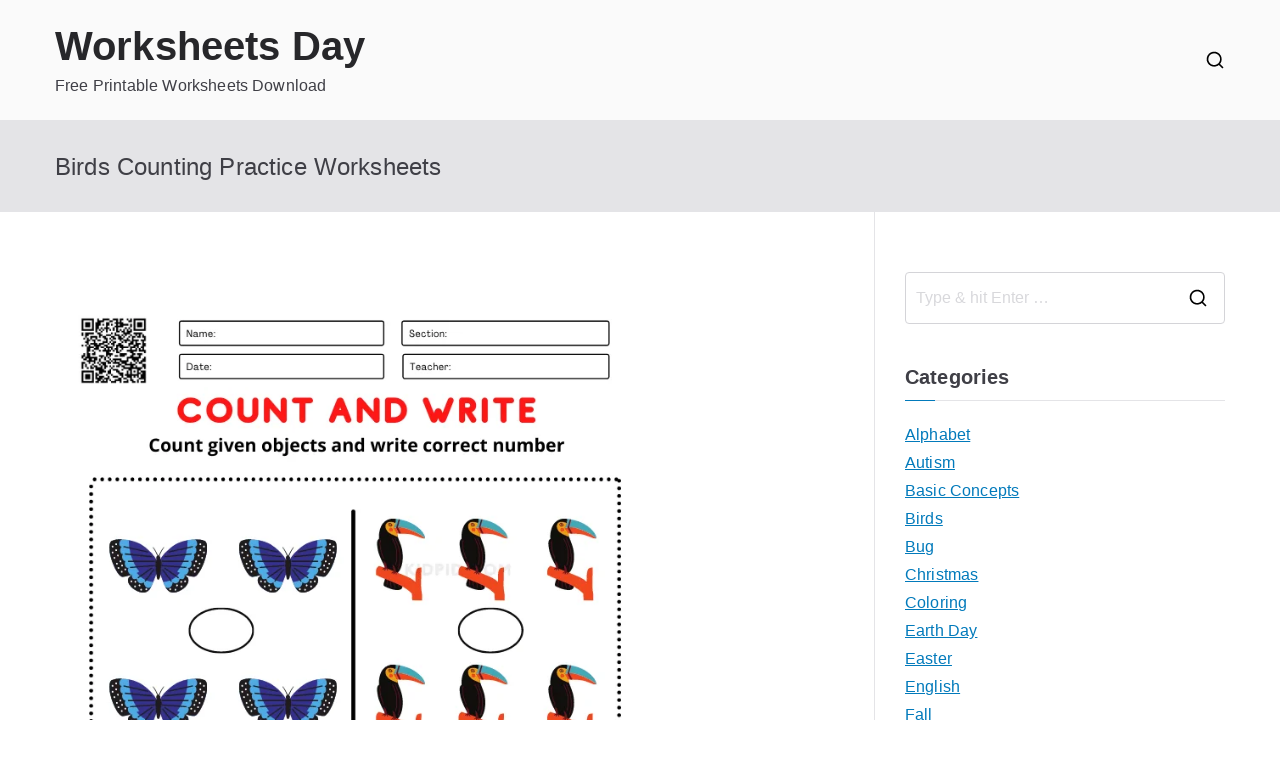

--- FILE ---
content_type: text/html; charset=UTF-8
request_url: https://www.worksheetsday.com/birds-counting-practice-worksheets/
body_size: 13257
content:
<!doctype html><html lang="en-US" prefix="og: https://ogp.me/ns#"><head><script data-no-optimize="1">var litespeed_docref=sessionStorage.getItem("litespeed_docref");litespeed_docref&&(Object.defineProperty(document,"referrer",{get:function(){return litespeed_docref}}),sessionStorage.removeItem("litespeed_docref"));</script> <meta charset="UTF-8"><meta name="viewport" content="width=device-width, initial-scale=1"><link rel="profile" href="https://gmpg.org/xfn/11"> <script type="litespeed/javascript" data-src="https://pagead2.googlesyndication.com/pagead/js/adsbygoogle.js?client=ca-pub-8323071713386903"
     crossorigin="anonymous"></script> <title>Birds Counting Practice Worksheets - Worksheets Day</title><meta name="description" content="Count And Write Free Printable Worksheets For Kindergarten"/><meta name="robots" content="follow, index, max-snippet:-1, max-video-preview:-1, max-image-preview:large"/><link rel="canonical" href="https://www.worksheetsday.com/birds-counting-practice-worksheets/" /><meta property="og:locale" content="en_US" /><meta property="og:type" content="article" /><meta property="og:title" content="Birds Counting Practice Worksheets - Worksheets Day" /><meta property="og:description" content="Count And Write Free Printable Worksheets For Kindergarten" /><meta property="og:url" content="https://www.worksheetsday.com/birds-counting-practice-worksheets/" /><meta property="og:site_name" content="Worksheets Day" /><meta property="article:section" content="Birds" /><meta property="og:image" content="https://www.worksheetsday.com/wp-content/uploads/2024/06/count-and-write-free-printable-worksheets-for-kindergarten-1.png" /><meta property="og:image:secure_url" content="https://www.worksheetsday.com/wp-content/uploads/2024/06/count-and-write-free-printable-worksheets-for-kindergarten-1.png" /><meta property="og:image:width" content="707" /><meta property="og:image:height" content="1000" /><meta property="og:image:alt" content="Birds Counting Practice Worksheets" /><meta property="og:image:type" content="image/png" /><meta property="article:published_time" content="2024-06-17T13:13:57+00:00" /><meta name="twitter:card" content="summary_large_image" /><meta name="twitter:title" content="Birds Counting Practice Worksheets - Worksheets Day" /><meta name="twitter:description" content="Count And Write Free Printable Worksheets For Kindergarten" /><meta name="twitter:image" content="https://www.worksheetsday.com/wp-content/uploads/2024/06/count-and-write-free-printable-worksheets-for-kindergarten-1.png" /><meta name="twitter:label1" content="Time to read" /><meta name="twitter:data1" content="Less than a minute" /> <script type="application/ld+json" class="rank-math-schema">{"@context":"https://schema.org","@graph":[{"@type":["Person","Organization"],"@id":"https://www.worksheetsday.com/#person","name":"Worksheets Place"},{"@type":"WebSite","@id":"https://www.worksheetsday.com/#website","url":"https://www.worksheetsday.com","name":"Worksheets Place","publisher":{"@id":"https://www.worksheetsday.com/#person"},"inLanguage":"en-US"},{"@type":"ImageObject","@id":"https://www.worksheetsday.com/wp-content/uploads/2024/06/count-and-write-free-printable-worksheets-for-kindergarten-1.png","url":"https://www.worksheetsday.com/wp-content/uploads/2024/06/count-and-write-free-printable-worksheets-for-kindergarten-1.png","width":"707","height":"1000","inLanguage":"en-US"},{"@type":"WebPage","@id":"https://www.worksheetsday.com/birds-counting-practice-worksheets/#webpage","url":"https://www.worksheetsday.com/birds-counting-practice-worksheets/","name":"Birds Counting Practice Worksheets - Worksheets Day","datePublished":"2024-06-17T13:13:57+00:00","dateModified":"2024-06-17T13:13:57+00:00","isPartOf":{"@id":"https://www.worksheetsday.com/#website"},"primaryImageOfPage":{"@id":"https://www.worksheetsday.com/wp-content/uploads/2024/06/count-and-write-free-printable-worksheets-for-kindergarten-1.png"},"inLanguage":"en-US"},{"@type":"Person","@id":"https://www.worksheetsday.com/birds-counting-practice-worksheets/#author","image":{"@type":"ImageObject","@id":"https://www.worksheetsday.com/wp-content/litespeed/avatar/23494c9101089ad44ae88ce9d2f56aac.jpg?ver=1761532889","url":"https://www.worksheetsday.com/wp-content/litespeed/avatar/23494c9101089ad44ae88ce9d2f56aac.jpg?ver=1761532889","inLanguage":"en-US"}},{"@type":"BlogPosting","headline":"Birds Counting Practice Worksheets - Worksheets Day","datePublished":"2024-06-17T13:13:57+00:00","dateModified":"2024-06-17T13:13:57+00:00","articleSection":"Birds","author":{"@id":"https://www.worksheetsday.com/birds-counting-practice-worksheets/#author"},"publisher":{"@id":"https://www.worksheetsday.com/#person"},"description":"Count And Write Free Printable Worksheets For Kindergarten","name":"Birds Counting Practice Worksheets - Worksheets Day","@id":"https://www.worksheetsday.com/birds-counting-practice-worksheets/#richSnippet","isPartOf":{"@id":"https://www.worksheetsday.com/birds-counting-practice-worksheets/#webpage"},"image":{"@id":"https://www.worksheetsday.com/wp-content/uploads/2024/06/count-and-write-free-printable-worksheets-for-kindergarten-1.png"},"inLanguage":"en-US","mainEntityOfPage":{"@id":"https://www.worksheetsday.com/birds-counting-practice-worksheets/#webpage"}}]}</script> <link rel="alternate" type="application/rss+xml" title="Worksheets Day &raquo; Feed" href="https://www.worksheetsday.com/feed/" /><link rel="alternate" type="application/rss+xml" title="Worksheets Day &raquo; Comments Feed" href="https://www.worksheetsday.com/comments/feed/" /><link rel="alternate" type="application/rss+xml" title="Worksheets Day &raquo; Birds Counting Practice Worksheets Comments Feed" href="https://www.worksheetsday.com/birds-counting-practice-worksheets/feed/" /><link data-optimized="2" rel="stylesheet" href="https://www.worksheetsday.com/wp-content/litespeed/css/33d08f638b80cfcba04b55f5ca202ce5.css?ver=cbf81" /><link rel="https://api.w.org/" href="https://www.worksheetsday.com/wp-json/" /><link rel="alternate" title="JSON" type="application/json" href="https://www.worksheetsday.com/wp-json/wp/v2/posts/25979" /><link rel="EditURI" type="application/rsd+xml" title="RSD" href="https://www.worksheetsday.com/xmlrpc.php?rsd" /><meta name="generator" content="WordPress 6.8.3" /><link rel='shortlink' href='https://www.worksheetsday.com/?p=25979' /><link rel="alternate" title="oEmbed (JSON)" type="application/json+oembed" href="https://www.worksheetsday.com/wp-json/oembed/1.0/embed?url=https%3A%2F%2Fwww.worksheetsday.com%2Fbirds-counting-practice-worksheets%2F" /><link rel="alternate" title="oEmbed (XML)" type="text/xml+oembed" href="https://www.worksheetsday.com/wp-json/oembed/1.0/embed?url=https%3A%2F%2Fwww.worksheetsday.com%2Fbirds-counting-practice-worksheets%2F&#038;format=xml" /><link rel="pingback" href="https://www.worksheetsday.com/xmlrpc.php"></head><body data-rsssl=1 class="wp-singular post-template-default single single-post postid-25979 single-format-standard wp-theme-zakra zak-site-layout--right zak-container--wide zak-content-area--bordered has-page-header"><div id="page" class="zak-site">
<a class="skip-link screen-reader-text" href="#zak-content">Skip to content</a><header id="zak-masthead" class="zak-header zak-layout-1 zak-layout-1-style-1"><div class="zak-main-header"><div class="zak-container"><div class="zak-row"><div class="zak-header-col zak-header-col--1"><div class="site-branding"><div class="site-info-wrap"><p class="site-title ">
<a href="https://www.worksheetsday.com/" rel="home">Worksheets Day</a></p><p class="site-description ">Free Printable Worksheets Download</p></div></div></div><div class="zak-header-col zak-header-col--2"><div class="zak-header-actions zak-header-actions--desktop"><div class="zak-header-action zak-header-search">
<a href="#" class="zak-header-search__toggle">
<svg class="zak-icon zakra-icon--magnifying-glass" xmlns="http://www.w3.org/2000/svg" viewBox="0 0 24 24"><path d="M21 22c-.3 0-.5-.1-.7-.3L16.6 18c-1.5 1.2-3.5 2-5.6 2-5 0-9-4-9-9s4-9 9-9 9 4 9 9c0 2.1-.7 4.1-2 5.6l3.7 3.7c.4.4.4 1 0 1.4-.2.2-.4.3-.7.3zM11 4c-3.9 0-7 3.1-7 7s3.1 7 7 7c1.9 0 3.6-.8 4.9-2 0 0 0-.1.1-.1s0 0 .1-.1c1.2-1.3 2-3 2-4.9C18 7.1 14.9 4 11 4z" /></svg>    </a><div class="zak-search-container"><form role="search" method="get" class="zak-search-form" action="https://www.worksheetsday.com/">
<label class="zak-search-field-label"><div class="zak-icon--search"><svg class="zak-icon zakra-icon--magnifying-glass" xmlns="http://www.w3.org/2000/svg" viewBox="0 0 24 24"><path d="M21 22c-.3 0-.5-.1-.7-.3L16.6 18c-1.5 1.2-3.5 2-5.6 2-5 0-9-4-9-9s4-9 9-9 9 4 9 9c0 2.1-.7 4.1-2 5.6l3.7 3.7c.4.4.4 1 0 1.4-.2.2-.4.3-.7.3zM11 4c-3.9 0-7 3.1-7 7s3.1 7 7 7c1.9 0 3.6-.8 4.9-2 0 0 0-.1.1-.1s0 0 .1-.1c1.2-1.3 2-3 2-4.9C18 7.1 14.9 4 11 4z" /></svg></div><span class="screen-reader-text">Search for:</span><input type="search"
class="zak-search-field"
placeholder="Type &amp; hit Enter &hellip;"
value=""
name="s"
title="Search for:"
>
</label><input type="submit" class="zak-search-submit"
value="Search" /><input type="hidden" name="post_type" value="product" /></form>
<button class="zak-icon--close" role="button">
</button></div></div></div></div></div></div></div></header><div class="zak-page-header zak-style-1"><div class="zak-container"><div class="zak-row"><div class="zak-page-header__title"><h1 class="zak-page-title">Birds Counting Practice Worksheets</h1></div></div></div></div><div id="zak-content" class="zak-content"><div class="zak-container"><div class="zak-row"><main id="zak-primary" class="zak-primary"><article id="post-25979" class="zak-style-1 post-25979 post type-post status-publish format-standard has-post-thumbnail hentry category-birds-worksheets zakra-single-article zakra-article-post"><div class="zak-post-content"><header class="zak-entry-header"></header>  <script type="litespeed/javascript" data-src="https://pagead2.googlesyndication.com/pagead/js/adsbygoogle.js?client=ca-pub-8323071713386903"
     crossorigin="anonymous"></script> 
<ins class="adsbygoogle"
style="display:block"
data-ad-client="ca-pub-8323071713386903"
data-ad-slot="6633601933"
data-ad-format="auto"
data-full-width-responsive="true"></ins> <script type="litespeed/javascript">(adsbygoogle=window.adsbygoogle||[]).push({})</script> <div class="entry-content"> <script type="litespeed/javascript" data-src="https://pagead2.googlesyndication.com/pagead/js/adsbygoogle.js?client=ca-pub-8323071713386903"
     crossorigin="anonymous"></script> 
<ins class="adsbygoogle"
style="display:block"
data-ad-client="ca-pub-8323071713386903"
data-ad-slot="6633601933"
data-ad-format="auto"
data-full-width-responsive="true"></ins> <script type="litespeed/javascript">(adsbygoogle=window.adsbygoogle||[]).push({})</script><p><a href="https://www.worksheetsday.com/wp-content/uploads/2024/06/count-and-write-free-printable-worksheets-for-kindergarten-1.png" data-lbwps-width="707" data-lbwps-height="1000" data-lbwps-srcsmall="https://www.worksheetsday.com/wp-content/uploads/2024/06/count-and-write-free-printable-worksheets-for-kindergarten-1.png"><img data-lazyloaded="1" src="[data-uri]" fetchpriority="high" decoding="async" width="600" height="600" data-src="https://www.worksheetsday.com/wp-content/uploads/2024/06/count-and-write-free-printable-worksheets-for-kindergarten-1.png" alt="Count and Write Free Printable Worksheets for Kindergarten - Kidpid" title="Count and Write Free Printable Worksheets for Kindergarten - Kidpid" /></a></p><p>Count And Write Free Printable Worksheets For Kindergarten</p></p><p><a href="https://www.worksheetsday.com/wp-content/uploads/2024/06/b131317231ba0a08ea914448ed216044.jpg" data-lbwps-width="540" data-lbwps-height="743" data-lbwps-srcsmall="https://www.worksheetsday.com/wp-content/uploads/2024/06/b131317231ba0a08ea914448ed216044.jpg"><img data-lazyloaded="1" src="[data-uri]" decoding="async" width="600" height="600" data-src="https://www.worksheetsday.com/wp-content/uploads/2024/06/b131317231ba0a08ea914448ed216044.jpg" alt="Birds Counting Worksheet | Counting worksheets, Math activities ..." title="Birds Counting Worksheet | Counting worksheets, Math activities ..." /></a></p><p>Birds Counting Worksheet</p></p><p><a href="https://www.worksheetsday.com/wp-content/uploads/2024/06/bwluav9tywdpy2symde0mdqxmc0ynzq1oc1ny2dxcmyuanbn.jpg" data-lbwps-width="464" data-lbwps-height="600" data-lbwps-srcsmall="https://www.worksheetsday.com/wp-content/uploads/2024/06/bwluav9tywdpy2symde0mdqxmc0ynzq1oc1ny2dxcmyuanbn.jpg"><img data-lazyloaded="1" src="[data-uri]" decoding="async" width="600" height="600" data-src="https://www.worksheetsday.com/wp-content/uploads/2024/06/bwluav9tywdpy2symde0mdqxmc0ynzq1oc1ny2dxcmyuanbn.jpg" alt="Birds Worksheet - Practice Counting Worksheet for Pre-K - Kindergarten ..." title="Birds Worksheet - Practice Counting Worksheet for Pre-K - Kindergarten ..." /></a></p><p>Birds Worksheet</p></p><p><a href="https://www.worksheetsday.com/wp-content/uploads/2024/06/trace-numbers-bird-1.png" data-lbwps-width="1324" data-lbwps-height="1937" data-lbwps-srcsmall="https://www.worksheetsday.com/wp-content/uploads/2024/06/trace-numbers-bird-1.png"><img data-lazyloaded="1" src="[data-uri]" loading="lazy" decoding="async" width="600" height="600" data-src="https://www.worksheetsday.com/wp-content/uploads/2024/06/trace-numbers-bird-1.png" alt="Tracing Numbers 1-10 Printable" title="Tracing Numbers 1-10 Printable" /></a></p><p>Tracing Numbers 110 Printable</p></p><p><a href="https://www.worksheetsday.com/wp-content/uploads/2024/06/how-many-birds-worksheet-counting.gif" data-lbwps-width="475" data-lbwps-height="611" data-lbwps-srcsmall="https://www.worksheetsday.com/wp-content/uploads/2024/06/how-many-birds-worksheet-counting.gif"><img data-lazyloaded="1" src="[data-uri]" loading="lazy" decoding="async" width="600" height="600" data-src="https://www.worksheetsday.com/wp-content/uploads/2024/06/how-many-birds-worksheet-counting.gif" alt="How many birds? - Free Counting Worksheet | Student Handouts" title="How many birds? - Free Counting Worksheet | Student Handouts" /></a></p><p>How Many Birds</p></p><p><a href="https://www.worksheetsday.com/wp-content/uploads/2024/06/Bird_Counting_Activity_for_Preschoolers_1-3.png" data-lbwps-width="780" data-lbwps-height="780" data-lbwps-srcsmall="https://www.worksheetsday.com/wp-content/uploads/2024/06/Bird_Counting_Activity_for_Preschoolers_1-3.png"><img data-lazyloaded="1" src="[data-uri]" loading="lazy" decoding="async" width="600" height="600" data-src="https://www.worksheetsday.com/wp-content/uploads/2024/06/Bird_Counting_Activity_for_Preschoolers_1-3.png" alt="Bird Counting Activity for Preschoolers - Messy Little Monster" title="Bird Counting Activity for Preschoolers - Messy Little Monster" /></a></p><p>Bird Counting Activity For Preschoolers</p></p><p><a href="https://www.worksheetsday.com/wp-content/uploads/2024/06/counting-birds.png" data-lbwps-width="723" data-lbwps-height="1024" data-lbwps-srcsmall="https://www.worksheetsday.com/wp-content/uploads/2024/06/counting-birds.png"><img data-lazyloaded="1" src="[data-uri]" loading="lazy" decoding="async" width="600" height="600" data-src="https://www.worksheetsday.com/wp-content/uploads/2024/06/counting-birds.png" alt="Counting Birds Education Worksheet for kids - Answers and Completion Rate" title="Counting Birds Education Worksheet for kids - Answers and Completion Rate" /></a></p><p>Counting Birds Education Worksheet For Kids</p></p><div class="extra-hatom"><span class="entry-title">Birds Counting Practice Worksheets</span></div><div class="crp_related     crp-masonry"><h2>Related Posts:</h2><ul><li><a href="https://www.worksheetsday.com/birds-counting-worksheets/"     class="crp_link post-26731"><figure><img data-lazyloaded="1" src="[data-uri]"  width="150" height="150"  data-src="https://www.worksheetsday.com/wp-content/uploads/2024/06/Count-and-Match-Birds-Counting-And-Matching-5-1-150x150.jpg" class="crp_thumb crp_featured" alt="Count And Match &#8211; Birds Worksheet #05 &#8211; Kidlo.com" title="Birds Counting Worksheets" data-srcset="https://www.worksheetsday.com/wp-content/uploads/2024/06/Count-and-Match-Birds-Counting-And-Matching-5-1-150x150.jpg 150w, https://www.worksheetsday.com/wp-content/uploads/2024/06/Count-and-Match-Birds-Counting-And-Matching-5-1-120x120.jpg 120w" data-sizes="(max-width: 150px) 100vw, 150px" /></figure><span class="crp_title">Birds Counting Worksheets</span></a></li><li><a href="https://www.worksheetsday.com/numbers-in-english-worksheets/"     class="crp_link post-32944"><figure><img data-lazyloaded="1" src="[data-uri]"  width="150" height="150"  data-src="https://www.worksheetsday.com/wp-content/uploads/2024/07/5d9d2d0b48948f9c8bf4d22c44f2e33b-1-150x150.jpg" class="crp_thumb crp_featured" alt="Numbers 1-20 writing (2) interactive worksheet in 2021 | Numbers for &#8230;" title="Numbers In English Worksheets" data-srcset="https://www.worksheetsday.com/wp-content/uploads/2024/07/5d9d2d0b48948f9c8bf4d22c44f2e33b-1-150x150.jpg 150w, https://www.worksheetsday.com/wp-content/uploads/2024/07/5d9d2d0b48948f9c8bf4d22c44f2e33b-1-120x120.jpg 120w" data-sizes="(max-width: 150px) 100vw, 150px" /></figure><span class="crp_title">Numbers In English Worksheets</span></a></li><li><a href="https://www.worksheetsday.com/scarf-counting-worksheets-number-nine/"     class="crp_link post-21669"><figure><img data-lazyloaded="1" src="[data-uri]"  width="150" height="150"  data-src="https://www.worksheetsday.com/wp-content/uploads/2024/06/count-match-number-scarf-right-numbers-educational-children-game-printable-worksheet-vector-illustration-232210789-150x150.jpg" class="crp_thumb crp_featured" alt="Count and Match, Count the Number of Scarf and Match with the Right &#8230;" title="Scarf Counting Worksheets - Number Nine" data-srcset="https://www.worksheetsday.com/wp-content/uploads/2024/06/count-match-number-scarf-right-numbers-educational-children-game-printable-worksheet-vector-illustration-232210789-150x150.jpg 150w, https://www.worksheetsday.com/wp-content/uploads/2024/06/count-match-number-scarf-right-numbers-educational-children-game-printable-worksheet-vector-illustration-232210789-120x120.jpg 120w" data-sizes="(max-width: 150px) 100vw, 150px" /></figure><span class="crp_title">Scarf Counting Worksheets - Number Nine</span></a></li><li><a href="https://www.worksheetsday.com/bird-color-by-number/"     class="crp_link post-26414"><figure><img data-lazyloaded="1" src="[data-uri]"  width="150" height="150"  data-src="https://www.worksheetsday.com/wp-content/uploads/2024/06/Color-By-Number-Birds-15-1-150x150.jpg" class="crp_thumb crp_featured" alt="Color By Numbers &#8211; Birds Worksheet #15 &#8211; Kidlo.com" title="Bird Color By Number" data-srcset="https://www.worksheetsday.com/wp-content/uploads/2024/06/Color-By-Number-Birds-15-1-150x150.jpg 150w, https://www.worksheetsday.com/wp-content/uploads/2024/06/Color-By-Number-Birds-15-1-120x120.jpg 120w" data-sizes="(max-width: 150px) 100vw, 150px" /></figure><span class="crp_title">Bird Color By Number</span></a></li><li><a href="https://www.worksheetsday.com/negative-numbers-worksheets/"     class="crp_link post-35227"><figure><img data-lazyloaded="1" src="[data-uri]"  width="150" height="150"  data-src="https://www.worksheetsday.com/wp-content/uploads/2024/07/negative-number-worksheets-ordering-negative-numbers-10-10-1-150x150.gif" class="crp_thumb crp_featured" alt="Ordering Negative numbers from -10 to 10" title="Negative Numbers Worksheets" data-srcset="https://www.worksheetsday.com/wp-content/uploads/2024/07/negative-number-worksheets-ordering-negative-numbers-10-10-1-150x150.gif 150w, https://www.worksheetsday.com/wp-content/uploads/2024/07/negative-number-worksheets-ordering-negative-numbers-10-10-1-120x120.gif 120w" data-sizes="(max-width: 150px) 100vw, 150px" /></figure><span class="crp_title">Negative Numbers Worksheets</span></a></li><li><a href="https://www.worksheetsday.com/writing-numbers-in-words-worksheets/"     class="crp_link post-31981"><figure><img data-lazyloaded="1" src="[data-uri]"  width="150" height="150"  data-src="https://www.worksheetsday.com/wp-content/uploads/2024/07/Writing-Number-in-Words-Worksheets-6-150x150.jpg" class="crp_thumb crp_featured" alt="Writing Numbers in Words Worksheets | Numerals &amp; Number Words" title="Writing Numbers In Words Worksheets" data-srcset="https://www.worksheetsday.com/wp-content/uploads/2024/07/Writing-Number-in-Words-Worksheets-6-150x150.jpg 150w, https://www.worksheetsday.com/wp-content/uploads/2024/07/Writing-Number-in-Words-Worksheets-6-120x120.jpg 120w" data-sizes="(max-width: 150px) 100vw, 150px" /></figure><span class="crp_title">Writing Numbers In Words Worksheets</span></a></li></ul><div class="crp_clear"></div></div><div style="clear:both; margin-top:0em; margin-bottom:1em;"><a href="https://www.worksheetsday.com/matching-worksheets-birds/" target="_blank" rel="dofollow" class="u5b0791d293916e93e18f6ec929a32ad9"><div style="padding-left:1em; padding-right:1em;"><span class="ctaText">See also</span>&nbsp; <span class="postTitle">Matching Worksheets - Birds</span></div></a></div><script type="litespeed/javascript" data-src="https://pagead2.googlesyndication.com/pagead/js/adsbygoogle.js?client=ca-pub-8323071713386903"
     crossorigin="anonymous"></script> 
<ins class="adsbygoogle"
style="display:block"
data-ad-client="ca-pub-8323071713386903"
data-ad-slot="6633601933"
data-ad-format="auto"
data-full-width-responsive="true"></ins> <script type="litespeed/javascript">(adsbygoogle=window.adsbygoogle||[]).push({})</script></div></article><nav class="navigation post-navigation" aria-label="Posts"><h2 class="screen-reader-text">Post navigation</h2><div class="nav-links"><div class="nav-previous"><a href="https://www.worksheetsday.com/printing-letter-o-worksheets/" rel="prev">Printing Letter O Worksheets</a></div><div class="nav-next"><a href="https://www.worksheetsday.com/easter-number-line-worksheets/" rel="next">Easter Number Line Worksheets</a></div></div></nav><div id="comments" class="comments-area"><div id="respond" class="comment-respond"><h3 id="reply-title" class="comment-reply-title">Leave a Reply <small><a rel="nofollow" id="cancel-comment-reply-link" href="/birds-counting-practice-worksheets/#respond" style="display:none;">Cancel reply</a></small></h3><form action="https://www.worksheetsday.com/wp-comments-post.php" method="post" id="commentform" class="comment-form"><p class="comment-notes"><span id="email-notes">Your email address will not be published.</span> <span class="required-field-message">Required fields are marked <span class="required">*</span></span></p><p class="comment-form-comment"><label for="comment">Comment <span class="required">*</span></label><textarea id="comment" name="comment" cols="45" rows="8" maxlength="65525" required></textarea></p><p class="comment-form-author"><label for="author">Name <span class="required">*</span></label> <input id="author" name="author" type="text" value="" size="30" maxlength="245" autocomplete="name" required /></p><p class="comment-form-email"><label for="email">Email <span class="required">*</span></label> <input id="email" name="email" type="email" value="" size="30" maxlength="100" aria-describedby="email-notes" autocomplete="email" required /></p><p class="comment-form-url"><label for="url">Website</label> <input id="url" name="url" type="url" value="" size="30" maxlength="200" autocomplete="url" /></p><p class="comment-form-cookies-consent"><input id="wp-comment-cookies-consent" name="wp-comment-cookies-consent" type="checkbox" value="yes" /> <label for="wp-comment-cookies-consent">Save my name, email, and website in this browser for the next time I comment.</label></p><p class="form-submit"><input name="submit" type="submit" id="submit" class="submit" value="Post Comment" /> <input type='hidden' name='comment_post_ID' value='25979' id='comment_post_ID' />
<input type='hidden' name='comment_parent' id='comment_parent' value='0' /></p><p style="display: none;"><input type="hidden" id="akismet_comment_nonce" name="akismet_comment_nonce" value="8d85ce05dc" /></p><p style="display: none !important;" class="akismet-fields-container" data-prefix="ak_"><label>&#916;<textarea name="ak_hp_textarea" cols="45" rows="8" maxlength="100"></textarea></label><input type="hidden" id="ak_js_1" name="ak_js" value="237"/></p></form></div></div></main><aside id="zak-secondary" class="zak-secondary "><section id="search-2" class="widget widget_search"><div class="zak-search-container"><form role="search" method="get" class="zak-search-form" action="https://www.worksheetsday.com/">
<label class="zak-search-field-label"><div class="zak-icon--search"><svg class="zak-icon zakra-icon--magnifying-glass" xmlns="http://www.w3.org/2000/svg" viewBox="0 0 24 24"><path d="M21 22c-.3 0-.5-.1-.7-.3L16.6 18c-1.5 1.2-3.5 2-5.6 2-5 0-9-4-9-9s4-9 9-9 9 4 9 9c0 2.1-.7 4.1-2 5.6l3.7 3.7c.4.4.4 1 0 1.4-.2.2-.4.3-.7.3zM11 4c-3.9 0-7 3.1-7 7s3.1 7 7 7c1.9 0 3.6-.8 4.9-2 0 0 0-.1.1-.1s0 0 .1-.1c1.2-1.3 2-3 2-4.9C18 7.1 14.9 4 11 4z" /></svg></div><span class="screen-reader-text">Search for:</span><input type="search"
class="zak-search-field"
placeholder="Type &amp; hit Enter &hellip;"
value=""
name="s"
title="Search for:"
>
</label><input type="submit" class="zak-search-submit"
value="Search" /><input type="hidden" name="post_type" value="product" /></form>
<button class="zak-icon--close" role="button">
</button></div></section><section id="block-5" class="widget widget_block"><p></p><div id="ezoic-pub-ad-placeholder-101"></div><p></p></section><section id="categories-3" class="widget widget_categories"><h2 class="widget-title s">Categories</h2><ul><li class="cat-item cat-item-21"><a href="https://www.worksheetsday.com/alphabet/">Alphabet</a></li><li class="cat-item cat-item-22"><a href="https://www.worksheetsday.com/autism/">Autism</a></li><li class="cat-item cat-item-42"><a href="https://www.worksheetsday.com/basic-concepts/">Basic Concepts</a></li><li class="cat-item cat-item-36"><a href="https://www.worksheetsday.com/birds-worksheets/">Birds</a></li><li class="cat-item cat-item-32"><a href="https://www.worksheetsday.com/bug-worksheets/">Bug</a></li><li class="cat-item cat-item-27"><a href="https://www.worksheetsday.com/christmas-worksheets/">Christmas</a></li><li class="cat-item cat-item-47"><a href="https://www.worksheetsday.com/color/">Coloring</a></li><li class="cat-item cat-item-34"><a href="https://www.worksheetsday.com/earth-day-worksheets/">Earth Day</a></li><li class="cat-item cat-item-28"><a href="https://www.worksheetsday.com/easter-worksheets/">Easter</a></li><li class="cat-item cat-item-57"><a href="https://www.worksheetsday.com/english/">English</a></li><li class="cat-item cat-item-35"><a href="https://www.worksheetsday.com/fall-worksheets/">Fall</a></li><li class="cat-item cat-item-30"><a href="https://www.worksheetsday.com/halloween-worksheets/">Halloween</a></li><li class="cat-item cat-item-17"><a href="https://www.worksheetsday.com/kindergarten/">Kindergarten</a></li><li class="cat-item cat-item-24"><a href="https://www.worksheetsday.com/lesson-plans/">Lesson Plans</a></li><li class="cat-item cat-item-25"><a href="https://www.worksheetsday.com/math-2/">Math</a></li><li class="cat-item cat-item-43"><a href="https://www.worksheetsday.com/motor-skills/">Motor Skills</a></li><li class="cat-item cat-item-37"><a href="https://www.worksheetsday.com/new-year-worksheets/">New Year</a></li><li class="cat-item cat-item-41"><a href="https://www.worksheetsday.com/number/">Number</a></li><li class="cat-item cat-item-29"><a href="https://www.worksheetsday.com/ocean-worksheets/">Ocean</a></li><li class="cat-item cat-item-44"><a href="https://www.worksheetsday.com/pattern/">Pattern</a></li><li class="cat-item cat-item-48"><a href="https://www.worksheetsday.com/puzzle/">Puzzle</a></li><li class="cat-item cat-item-50"><a href="https://www.worksheetsday.com/reading/">Reading</a></li><li class="cat-item cat-item-20"><a href="https://www.worksheetsday.com/reading-writing/">Reading &amp; Writing</a></li><li class="cat-item cat-item-59"><a href="https://www.worksheetsday.com/reading-writingcoloring/">Reading &amp; Writing|Coloring</a></li><li class="cat-item cat-item-45"><a href="https://www.worksheetsday.com/same-different/">Same / Different</a></li><li class="cat-item cat-item-38"><a href="https://www.worksheetsday.com/shapes/">Shapes</a></li><li class="cat-item cat-item-46"><a href="https://www.worksheetsday.com/sizes/">Sizes</a></li><li class="cat-item cat-item-33"><a href="https://www.worksheetsday.com/spring-worksheets/">Spring</a></li><li class="cat-item cat-item-31"><a href="https://www.worksheetsday.com/summer-worksheets/">Summer</a></li><li class="cat-item cat-item-39"><a href="https://www.worksheetsday.com/time/">Time</a></li><li class="cat-item cat-item-40"><a href="https://www.worksheetsday.com/tracing-lines/">Tracing Lines</a></li><li class="cat-item cat-item-26"><a href="https://www.worksheetsday.com/winter-worksheets/">Winter</a></li><li class="cat-item cat-item-19"><a href="https://www.worksheetsday.com/worksheets/">Worksheets</a></li></ul></section><section id="block-6" class="widget widget_block"><script type="litespeed/javascript" data-src="https://pagead2.googlesyndication.com/pagead/js/adsbygoogle.js?client=ca-pub-8323071713386903"
     crossorigin="anonymous"></script> 
<ins class="adsbygoogle"
style="display:block"
data-ad-client="ca-pub-8323071713386903"
data-ad-slot="6633601933"
data-ad-format="auto"
data-full-width-responsive="true"></ins> <script type="litespeed/javascript">(adsbygoogle=window.adsbygoogle||[]).push({})</script></section><section id="block-3" class="widget widget_block"><ul class="wp-block-page-list"><li class="wp-block-pages-list__item"><a class="wp-block-pages-list__item__link" href="https://www.worksheetsday.com/contact/">Contact</a></li><li class="wp-block-pages-list__item menu-item-home"><a class="wp-block-pages-list__item__link" href="https://www.worksheetsday.com/">Math, Reading, Writing, English Worksheets</a></li><li class="wp-block-pages-list__item"><a class="wp-block-pages-list__item__link" href="https://www.worksheetsday.com/privacy-policy/">Privacy Policy</a></li><li class="wp-block-pages-list__item"><a class="wp-block-pages-list__item__link" href="https://www.worksheetsday.com/terms-and-conditions/">Terms and Conditions</a></li></ul></section></aside></div></div></div><footer id="zak-footer" class="zak-footer "><div class="zak-footer-bar zak-style-2"><div class="zak-container"><div class="zak-row"><div class="zak-footer-bar__1"><p>Copyright © 2025 <a href="https://www.worksheetsday.com/" title="Worksheets Day">Worksheets Day</a>.</p></div></div></div></div></footer></div>
<a href="#" id="zak-scroll-to-top" class="zak-scroll-to-top">
<svg class="zak-icon zakra-icon--chevron-up" xmlns="http://www.w3.org/2000/svg" viewBox="0 0 24 24"><path d="M21 17.5c-.3 0-.5-.1-.7-.3L12 8.9l-8.3 8.3c-.4.4-1 .4-1.4 0s-.4-1 0-1.4l9-9c.4-.4 1-.4 1.4 0l9 9c.4.4.4 1 0 1.4-.2.2-.4.3-.7.3z" /></svg>		<span class="screen-reader-text">Scroll to top</span>
</a><div class="zak-overlay-wrapper"></div><noscript><a href="/" target="_blank"><img  src="//sstatic1.histats.com/0.gif?4513233&101" alt="web hit counter" border="0"></a></noscript>
 <script type="speculationrules">{"prefetch":[{"source":"document","where":{"and":[{"href_matches":"\/*"},{"not":{"href_matches":["\/wp-*.php","\/wp-admin\/*","\/wp-content\/uploads\/*","\/wp-content\/*","\/wp-content\/plugins\/*","\/wp-content\/themes\/zakra\/*","\/*\\?(.+)"]}},{"not":{"selector_matches":"a[rel~=\"nofollow\"]"}},{"not":{"selector_matches":".no-prefetch, .no-prefetch a"}}]},"eagerness":"conservative"}]}</script> <script type="module" src="https://www.worksheetsday.com/wp-content/plugins/lightbox-photoswipe/assets/ps5/frontend.min.js"></script> <script data-no-optimize="1">window.lazyLoadOptions=Object.assign({},{threshold:300},window.lazyLoadOptions||{});!function(t,e){"object"==typeof exports&&"undefined"!=typeof module?module.exports=e():"function"==typeof define&&define.amd?define(e):(t="undefined"!=typeof globalThis?globalThis:t||self).LazyLoad=e()}(this,function(){"use strict";function e(){return(e=Object.assign||function(t){for(var e=1;e<arguments.length;e++){var n,a=arguments[e];for(n in a)Object.prototype.hasOwnProperty.call(a,n)&&(t[n]=a[n])}return t}).apply(this,arguments)}function o(t){return e({},at,t)}function l(t,e){return t.getAttribute(gt+e)}function c(t){return l(t,vt)}function s(t,e){return function(t,e,n){e=gt+e;null!==n?t.setAttribute(e,n):t.removeAttribute(e)}(t,vt,e)}function i(t){return s(t,null),0}function r(t){return null===c(t)}function u(t){return c(t)===_t}function d(t,e,n,a){t&&(void 0===a?void 0===n?t(e):t(e,n):t(e,n,a))}function f(t,e){et?t.classList.add(e):t.className+=(t.className?" ":"")+e}function _(t,e){et?t.classList.remove(e):t.className=t.className.replace(new RegExp("(^|\\s+)"+e+"(\\s+|$)")," ").replace(/^\s+/,"").replace(/\s+$/,"")}function g(t){return t.llTempImage}function v(t,e){!e||(e=e._observer)&&e.unobserve(t)}function b(t,e){t&&(t.loadingCount+=e)}function p(t,e){t&&(t.toLoadCount=e)}function n(t){for(var e,n=[],a=0;e=t.children[a];a+=1)"SOURCE"===e.tagName&&n.push(e);return n}function h(t,e){(t=t.parentNode)&&"PICTURE"===t.tagName&&n(t).forEach(e)}function a(t,e){n(t).forEach(e)}function m(t){return!!t[lt]}function E(t){return t[lt]}function I(t){return delete t[lt]}function y(e,t){var n;m(e)||(n={},t.forEach(function(t){n[t]=e.getAttribute(t)}),e[lt]=n)}function L(a,t){var o;m(a)&&(o=E(a),t.forEach(function(t){var e,n;e=a,(t=o[n=t])?e.setAttribute(n,t):e.removeAttribute(n)}))}function k(t,e,n){f(t,e.class_loading),s(t,st),n&&(b(n,1),d(e.callback_loading,t,n))}function A(t,e,n){n&&t.setAttribute(e,n)}function O(t,e){A(t,rt,l(t,e.data_sizes)),A(t,it,l(t,e.data_srcset)),A(t,ot,l(t,e.data_src))}function w(t,e,n){var a=l(t,e.data_bg_multi),o=l(t,e.data_bg_multi_hidpi);(a=nt&&o?o:a)&&(t.style.backgroundImage=a,n=n,f(t=t,(e=e).class_applied),s(t,dt),n&&(e.unobserve_completed&&v(t,e),d(e.callback_applied,t,n)))}function x(t,e){!e||0<e.loadingCount||0<e.toLoadCount||d(t.callback_finish,e)}function M(t,e,n){t.addEventListener(e,n),t.llEvLisnrs[e]=n}function N(t){return!!t.llEvLisnrs}function z(t){if(N(t)){var e,n,a=t.llEvLisnrs;for(e in a){var o=a[e];n=e,o=o,t.removeEventListener(n,o)}delete t.llEvLisnrs}}function C(t,e,n){var a;delete t.llTempImage,b(n,-1),(a=n)&&--a.toLoadCount,_(t,e.class_loading),e.unobserve_completed&&v(t,n)}function R(i,r,c){var l=g(i)||i;N(l)||function(t,e,n){N(t)||(t.llEvLisnrs={});var a="VIDEO"===t.tagName?"loadeddata":"load";M(t,a,e),M(t,"error",n)}(l,function(t){var e,n,a,o;n=r,a=c,o=u(e=i),C(e,n,a),f(e,n.class_loaded),s(e,ut),d(n.callback_loaded,e,a),o||x(n,a),z(l)},function(t){var e,n,a,o;n=r,a=c,o=u(e=i),C(e,n,a),f(e,n.class_error),s(e,ft),d(n.callback_error,e,a),o||x(n,a),z(l)})}function T(t,e,n){var a,o,i,r,c;t.llTempImage=document.createElement("IMG"),R(t,e,n),m(c=t)||(c[lt]={backgroundImage:c.style.backgroundImage}),i=n,r=l(a=t,(o=e).data_bg),c=l(a,o.data_bg_hidpi),(r=nt&&c?c:r)&&(a.style.backgroundImage='url("'.concat(r,'")'),g(a).setAttribute(ot,r),k(a,o,i)),w(t,e,n)}function G(t,e,n){var a;R(t,e,n),a=e,e=n,(t=Et[(n=t).tagName])&&(t(n,a),k(n,a,e))}function D(t,e,n){var a;a=t,(-1<It.indexOf(a.tagName)?G:T)(t,e,n)}function S(t,e,n){var a;t.setAttribute("loading","lazy"),R(t,e,n),a=e,(e=Et[(n=t).tagName])&&e(n,a),s(t,_t)}function V(t){t.removeAttribute(ot),t.removeAttribute(it),t.removeAttribute(rt)}function j(t){h(t,function(t){L(t,mt)}),L(t,mt)}function F(t){var e;(e=yt[t.tagName])?e(t):m(e=t)&&(t=E(e),e.style.backgroundImage=t.backgroundImage)}function P(t,e){var n;F(t),n=e,r(e=t)||u(e)||(_(e,n.class_entered),_(e,n.class_exited),_(e,n.class_applied),_(e,n.class_loading),_(e,n.class_loaded),_(e,n.class_error)),i(t),I(t)}function U(t,e,n,a){var o;n.cancel_on_exit&&(c(t)!==st||"IMG"===t.tagName&&(z(t),h(o=t,function(t){V(t)}),V(o),j(t),_(t,n.class_loading),b(a,-1),i(t),d(n.callback_cancel,t,e,a)))}function $(t,e,n,a){var o,i,r=(i=t,0<=bt.indexOf(c(i)));s(t,"entered"),f(t,n.class_entered),_(t,n.class_exited),o=t,i=a,n.unobserve_entered&&v(o,i),d(n.callback_enter,t,e,a),r||D(t,n,a)}function q(t){return t.use_native&&"loading"in HTMLImageElement.prototype}function H(t,o,i){t.forEach(function(t){return(a=t).isIntersecting||0<a.intersectionRatio?$(t.target,t,o,i):(e=t.target,n=t,a=o,t=i,void(r(e)||(f(e,a.class_exited),U(e,n,a,t),d(a.callback_exit,e,n,t))));var e,n,a})}function B(e,n){var t;tt&&!q(e)&&(n._observer=new IntersectionObserver(function(t){H(t,e,n)},{root:(t=e).container===document?null:t.container,rootMargin:t.thresholds||t.threshold+"px"}))}function J(t){return Array.prototype.slice.call(t)}function K(t){return t.container.querySelectorAll(t.elements_selector)}function Q(t){return c(t)===ft}function W(t,e){return e=t||K(e),J(e).filter(r)}function X(e,t){var n;(n=K(e),J(n).filter(Q)).forEach(function(t){_(t,e.class_error),i(t)}),t.update()}function t(t,e){var n,a,t=o(t);this._settings=t,this.loadingCount=0,B(t,this),n=t,a=this,Y&&window.addEventListener("online",function(){X(n,a)}),this.update(e)}var Y="undefined"!=typeof window,Z=Y&&!("onscroll"in window)||"undefined"!=typeof navigator&&/(gle|ing|ro)bot|crawl|spider/i.test(navigator.userAgent),tt=Y&&"IntersectionObserver"in window,et=Y&&"classList"in document.createElement("p"),nt=Y&&1<window.devicePixelRatio,at={elements_selector:".lazy",container:Z||Y?document:null,threshold:300,thresholds:null,data_src:"src",data_srcset:"srcset",data_sizes:"sizes",data_bg:"bg",data_bg_hidpi:"bg-hidpi",data_bg_multi:"bg-multi",data_bg_multi_hidpi:"bg-multi-hidpi",data_poster:"poster",class_applied:"applied",class_loading:"litespeed-loading",class_loaded:"litespeed-loaded",class_error:"error",class_entered:"entered",class_exited:"exited",unobserve_completed:!0,unobserve_entered:!1,cancel_on_exit:!0,callback_enter:null,callback_exit:null,callback_applied:null,callback_loading:null,callback_loaded:null,callback_error:null,callback_finish:null,callback_cancel:null,use_native:!1},ot="src",it="srcset",rt="sizes",ct="poster",lt="llOriginalAttrs",st="loading",ut="loaded",dt="applied",ft="error",_t="native",gt="data-",vt="ll-status",bt=[st,ut,dt,ft],pt=[ot],ht=[ot,ct],mt=[ot,it,rt],Et={IMG:function(t,e){h(t,function(t){y(t,mt),O(t,e)}),y(t,mt),O(t,e)},IFRAME:function(t,e){y(t,pt),A(t,ot,l(t,e.data_src))},VIDEO:function(t,e){a(t,function(t){y(t,pt),A(t,ot,l(t,e.data_src))}),y(t,ht),A(t,ct,l(t,e.data_poster)),A(t,ot,l(t,e.data_src)),t.load()}},It=["IMG","IFRAME","VIDEO"],yt={IMG:j,IFRAME:function(t){L(t,pt)},VIDEO:function(t){a(t,function(t){L(t,pt)}),L(t,ht),t.load()}},Lt=["IMG","IFRAME","VIDEO"];return t.prototype={update:function(t){var e,n,a,o=this._settings,i=W(t,o);{if(p(this,i.length),!Z&&tt)return q(o)?(e=o,n=this,i.forEach(function(t){-1!==Lt.indexOf(t.tagName)&&S(t,e,n)}),void p(n,0)):(t=this._observer,o=i,t.disconnect(),a=t,void o.forEach(function(t){a.observe(t)}));this.loadAll(i)}},destroy:function(){this._observer&&this._observer.disconnect(),K(this._settings).forEach(function(t){I(t)}),delete this._observer,delete this._settings,delete this.loadingCount,delete this.toLoadCount},loadAll:function(t){var e=this,n=this._settings;W(t,n).forEach(function(t){v(t,e),D(t,n,e)})},restoreAll:function(){var e=this._settings;K(e).forEach(function(t){P(t,e)})}},t.load=function(t,e){e=o(e);D(t,e)},t.resetStatus=function(t){i(t)},t}),function(t,e){"use strict";function n(){e.body.classList.add("litespeed_lazyloaded")}function a(){console.log("[LiteSpeed] Start Lazy Load"),o=new LazyLoad(Object.assign({},t.lazyLoadOptions||{},{elements_selector:"[data-lazyloaded]",callback_finish:n})),i=function(){o.update()},t.MutationObserver&&new MutationObserver(i).observe(e.documentElement,{childList:!0,subtree:!0,attributes:!0})}var o,i;t.addEventListener?t.addEventListener("load",a,!1):t.attachEvent("onload",a)}(window,document);</script><script data-no-optimize="1">window.litespeed_ui_events=window.litespeed_ui_events||["mouseover","click","keydown","wheel","touchmove","touchstart"];var urlCreator=window.URL||window.webkitURL;function litespeed_load_delayed_js_force(){console.log("[LiteSpeed] Start Load JS Delayed"),litespeed_ui_events.forEach(e=>{window.removeEventListener(e,litespeed_load_delayed_js_force,{passive:!0})}),document.querySelectorAll("iframe[data-litespeed-src]").forEach(e=>{e.setAttribute("src",e.getAttribute("data-litespeed-src"))}),"loading"==document.readyState?window.addEventListener("DOMContentLoaded",litespeed_load_delayed_js):litespeed_load_delayed_js()}litespeed_ui_events.forEach(e=>{window.addEventListener(e,litespeed_load_delayed_js_force,{passive:!0})});async function litespeed_load_delayed_js(){let t=[];for(var d in document.querySelectorAll('script[type="litespeed/javascript"]').forEach(e=>{t.push(e)}),t)await new Promise(e=>litespeed_load_one(t[d],e));document.dispatchEvent(new Event("DOMContentLiteSpeedLoaded")),window.dispatchEvent(new Event("DOMContentLiteSpeedLoaded"))}function litespeed_load_one(t,e){console.log("[LiteSpeed] Load ",t);var d=document.createElement("script");d.addEventListener("load",e),d.addEventListener("error",e),t.getAttributeNames().forEach(e=>{"type"!=e&&d.setAttribute("data-src"==e?"src":e,t.getAttribute(e))});let a=!(d.type="text/javascript");!d.src&&t.textContent&&(d.src=litespeed_inline2src(t.textContent),a=!0),t.after(d),t.remove(),a&&e()}function litespeed_inline2src(t){try{var d=urlCreator.createObjectURL(new Blob([t.replace(/^(?:<!--)?(.*?)(?:-->)?$/gm,"$1")],{type:"text/javascript"}))}catch(e){d="data:text/javascript;base64,"+btoa(t.replace(/^(?:<!--)?(.*?)(?:-->)?$/gm,"$1"))}return d}</script><script data-no-optimize="1">var litespeed_vary=document.cookie.replace(/(?:(?:^|.*;\s*)_lscache_vary\s*\=\s*([^;]*).*$)|^.*$/,"");litespeed_vary||fetch("/wp-content/plugins/litespeed-cache/guest.vary.php",{method:"POST",cache:"no-cache",redirect:"follow"}).then(e=>e.json()).then(e=>{console.log(e),e.hasOwnProperty("reload")&&"yes"==e.reload&&(sessionStorage.setItem("litespeed_docref",document.referrer),window.location.reload(!0))});</script><script data-optimized="1" type="litespeed/javascript" data-src="https://www.worksheetsday.com/wp-content/litespeed/js/9059034b914ca15de302fdc9bcaaabc5.js?ver=cbf81"></script></body></html>
<!-- Page optimized by LiteSpeed Cache @2025-10-30 14:18:36 -->

<!-- Page cached by LiteSpeed Cache 7.6.2 on 2025-10-30 14:18:36 -->
<!-- Guest Mode -->
<!-- QUIC.cloud CCSS in queue -->
<!-- QUIC.cloud UCSS in queue -->